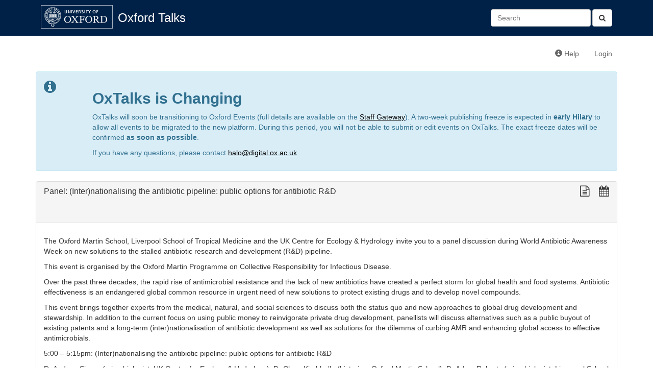

--- FILE ---
content_type: text/html; charset=utf-8
request_url: https://talks.ox.ac.uk/talks/id/a94a98cd-276d-4e57-9da0-9f8196199861/
body_size: 5139
content:

<!DOCTYPE html>
<html lang="en">
    <head>
        <meta charset="utf-8">
        <meta http-equiv="X-UA-Compatible" content="IE=edge">
        <meta name="viewport" content="width=device-width, initial-scale=1">
        <title>Panel: (Inter)nationalising the antibiotic pipeline: public options for antibiotic R&amp;D - Oxford Talks</title>

        <!-- Bootstrap -->
        <link href="/static/bootstrap/css/bootstrap.min.css" rel="stylesheet">

        <!-- Font Awesome -->
        <link href="/static/font-awesome/css/font-awesome.min.css" rel="stylesheet">

        <!-- Events custom stylesheet -->
        <link rel="stylesheet" href="/static/css/custom.css">

        <!-- jQuery -->
        <script src="/static/js/jquery-1.11.1.min.js"></script>

        <!-- jQuery cookie plugin-->
        <script src="/static/js/jquery.cookie.js"></script>

        <!-- underscore.js -->
        <script src="/static/js/underscore-min.js"></script>

        <!-- bootstrap.js -->
        <script src="/static/bootstrap/js/bootstrap.min.js"></script>

        <script>
          (function(i,s,o,g,r,a,m){i['GoogleAnalyticsObject']=r;i[r]=i[r]||function(){
          (i[r].q=i[r].q||[]).push(arguments)},i[r].l=1*new Date();a=s.createElement(o),
          m=s.getElementsByTagName(o)[0];a.async=1;a.src=g;m.parentNode.insertBefore(a,m)
          })(window,document,'script','//www.google-analytics.com/analytics.js','ga');

          ga('create', 'UA-37957799-1', 'auto');
          ga('send', 'pageview');

        </script>
        
        <!-- HTML5 Shim and Respond.js IE8 support of HTML5 elements and media queries -->
        <!-- WARNING: Respond.js doesn't work if you view the page via file:// -->
        <!--[if lt IE 9]>
        <script src="https://oss.maxcdn.com/libs/html5shiv/3.7.0/html5shiv.js"></script>
        <script src="https://oss.maxcdn.com/libs/respond.js/1.4.2/respond.min.js"></script>
        <![endif]-->
        
<meta name="twitter:card" content="summary">
<meta name="twitter:title" content="Panel: (Inter)nationalising the antibiotic pipeline: public options for antibiotic R&amp;D">
<meta name="twitter:description" content="The Oxford Martin School, Liverpool School of Tropical Medicine and the UK Centre for Ecology &amp; Hydrology invite you to a panel discussion during World Antibiotic Awareness Week on new solutions to the stalled antibiotic research and development (R&amp;D) pipeline.

This event is organised by the Oxford Martin Programme on Collective Responsibility for Infectious Disease.

Over the past three decades, the rapid rise of antimicrobial resistance and the lack of new antibiotics have created a perfect storm for global health and food systems. Antibiotic effectiveness is an endangered global common resource in urgent need of new solutions to protect existing drugs and to develop novel compounds.

This event brings together experts from the medical, natural, and social sciences to discuss both the status quo and new approaches to global drug development and stewardship. In addition to the current focus on using public money to reinvigorate private drug development, panellists will discuss alternatives such as a public buyout of existing patents and a long-term (inter)nationalisation of antibiotic development as well as solutions for the dilemma of curbing AMR and enhancing global access to effective antimicrobials.

5:00 - 5:15pm: (Inter)nationalising the antibiotic pipeline: public options for antibiotic R&amp;D

Dr Andrew Singer (microbiologist, UK Centre for Ecology &amp; Hydrology), Dr Claas Kirchhelle (historian, Oxford Martin School), Dr Adam Roberts (microbiologist, Liverpool School of Tropical Medicine) will introduce their new publication on public options for antibiotic development in Lancet Infectious Diseases.

5:15 - 6:00pm: Panel discussion with questions from the audience

An expert panel will discuss the economic, social, and microbiological dimensions of drug development, stewardship, and infection control in the 20th and 21st centuries:

Ellen Silbergeld (environmental and public health, Johns Hopkins University),
Koen Pouwels (modeller and economist, University Oxford),
Viviane Quirke (historian, Oxford Brookes University),
Javier Lezaun (social scientist, Institute for Science, Innovation, and Society, Oxford)
Nicola Elvis (microbiologist, Public Health England).

More information can be found here: https://www.oxfordmartin.ox.ac.uk/events/antibiotics-panel/">
<meta property="og:title" content="Panel: (Inter)nationalising the antibiotic pipeline: public options for antibiotic R&amp;D" />
<meta property="og:type" content="article" />
<meta property="og:url" content="https://talks.ox.ac.uk/talks/id/a94a98cd-276d-4e57-9da0-9f8196199861/" />
<meta property="og:description" content="The Oxford Martin School, Liverpool School of Tropical Medicine and the UK Centre for Ecology &amp; Hydrology invite you to a panel discussion during World Antibiotic Awareness Week on new solutions to the stalled antibiotic research and development (R&amp;D) pipeline.

This event is organised by the Oxford Martin Programme on Collective Responsibility for Infectious Disease.

Over the past three decades, the rapid rise of antimicrobial resistance and the lack of new antibiotics have created a perfect storm for global health and food systems. Antibiotic effectiveness is an endangered global common resource in urgent need of new solutions to protect existing drugs and to develop novel compounds.

This event brings together experts from the medical, natural, and social sciences to discuss both the status quo and new approaches to global drug development and stewardship. In addition to the current focus on using public money to reinvigorate private drug development, panellists will discuss alternatives such as a public buyout of existing patents and a long-term (inter)nationalisation of antibiotic development as well as solutions for the dilemma of curbing AMR and enhancing global access to effective antimicrobials.

5:00 - 5:15pm: (Inter)nationalising the antibiotic pipeline: public options for antibiotic R&amp;D

Dr Andrew Singer (microbiologist, UK Centre for Ecology &amp; Hydrology), Dr Claas Kirchhelle (historian, Oxford Martin School), Dr Adam Roberts (microbiologist, Liverpool School of Tropical Medicine) will introduce their new publication on public options for antibiotic development in Lancet Infectious Diseases.

5:15 - 6:00pm: Panel discussion with questions from the audience

An expert panel will discuss the economic, social, and microbiological dimensions of drug development, stewardship, and infection control in the 20th and 21st centuries:

Ellen Silbergeld (environmental and public health, Johns Hopkins University),
Koen Pouwels (modeller and economist, University Oxford),
Viviane Quirke (historian, Oxford Brookes University),
Javier Lezaun (social scientist, Institute for Science, Innovation, and Society, Oxford)
Nicola Elvis (microbiologist, Public Health England).

More information can be found here: https://www.oxfordmartin.ox.ac.uk/events/antibiotics-panel/">
<meta property="og:image" content="https://talks.ox.ac.uk/static/images/oxweb-logo-square-200x200.png" />  

<script src="/static/js/user-collections.js"></script>
<script>
    document.collectionConfig = {
        saveItemDefault: "/api/collections/add-item",
        removeItemDefault: "/api/collections/remove-item"
    };
</script>


<script type="application/ld+json">
{
  "@context": "http://schema.org",
  "@type": "EducationEvent",
  "name": "Panel: (Inter)nationalising the antibiotic pipeline: public options for antibiotic R&amp;D",
  "startDate": "2019-11-19T17:00:00+00:00",
  "duration": "PT01H00MS",
  "performer": {
     "@type": "Person",
     "name": "Dr Andrew Singer",
     "familyName": "Singer",
     "affiliation": "UK Centre for Ecology &amp; Hydrology"
   },"performer": {
     "@type": "Person",
     "name": "Dr Claas Kirchhelle",
     "familyName": "Kirchhelle",
     "affiliation": "Oxford Martin School"
   },"performer": {
     "@type": "Person",
     "name": "Dr Adam Roberts",
     "familyName": "Roberts",
     "affiliation": "Liverpool School of Tropical Medicine"
   },
  
  "url": "https://talks.ox.ac.uk/talks/id/a94a98cd-276d-4e57-9da0-9f8196199861/",
  "location": {
      "@type": "Place",
      "name": "Oxford Martin School",
      "address": "34 Broad Street OX1 3BD",
      "geo": {
        "@type": "GeoCoordinates",
        "latitude": "51.754856",
        "longitude": "-1.254233"
    }
  },
  "offers": {
      "eligibleCustomerType": "Public",
      "url": "https://www.eventbrite.co.uk/e/internationalising-the-antibiotic-pipeline-tickets-75834307455"
  }


}
</script>



<script type="text/javascript">var switchTo5x=true;</script>
<script type="text/javascript" src="https://ws.sharethis.com/button/buttons.js"></script>
<script type="text/javascript">stLight.options({publisher: "c3a11c6f-3df5-4e62-9caf-dfdd9bbe172f", doNotHash: false, doNotCopy: false, hashAddressBar: false});</script>


    </head>
    <body>
        <div id="header">
            <div class="container">
                <!-- Static navbar -->
                <div class="navbar navbar-default" role="navigation">
                    <div class="container-fluid">
                        
                        
                        
                        
                        <div class="navbar-header">
                            <a id="navbar-oxford-brandmark" href="http://www.ox.ac.uk"><img src="/static/images/ox_brand6_rev_rect.gif"></a>
                            <a class="navbar-brand" href="/">Oxford Talks</a>
                            <button type="button" class="navbar-toggle collapsed" data-toggle="collapse" data-target="#main-navbar-collapse" aria-expanded="false">
                                <span class="sr-only">Toggle navigation</span>
                                <span class="icon-bar"></span>
                                <span class="icon-bar"></span>
                                <span class="icon-bar"></span>
                            </button>
                        </div>
                        <div class="collapse navbar-collapse" id="main-navbar-collapse">
                            <ul class="nav navbar-nav">
                                
                                                          
                            </ul>
                            <form class="navbar-form navbar-right search-form" role="search" method="get" action="/search/">
                              <button type="submit" class="btn btn-default"><i class="fa fa-search" aria-hidden="true"></i></button>
                              <div class="form-group">
                                 <input id="id_q" name="q" type="text" class="form-control" placeholder="Search" value=""/>
                              </div>​

                            </form>
                        </div>
                    </div>
                </div>
            </div>
        </div>
        <div class="container">
            <div class="navbar navbar-secondary" role="navigation">
                <div class="container-fluid">
                    <ul class="nav navbar-nav navbar-right">
                        <li><a href="http://talksox.readthedocs.org/en/latest" target="_blank"><span class="glyphicon glyphicon-info-sign"></span> Help</a></li> 
                        
                        <li><a href="/login/">Login</a></li>
                        
                    </ul>
                </div><!--/.container-fluid -->
            </div>
	    <!-- OxTalks Platform Change Announcement -->
<div class="alert alert-info oxtalks-announcement" role="alert">
    <div class="row">
        <div class="col-md-1">
            <i class="fa fa-info-circle fa-2x" role="img" aria-label="Information"></i>
        </div>
        <div class="col-md-11">
            <h2><strong>OxTalks is Changing</strong></h2>
            <p>
                OxTalks will soon be transitioning to Oxford Events (full details are available on the <a href="https://staff.web.ox.ac.uk/oxford-events" target="_blank" style="color:#000;text-decoration:underline;">Staff Gateway</a>). A two-week publishing freeze is expected in <strong>early Hilary</strong> to allow all events to be migrated to the new platform. During this period, you will not be able to submit or edit events on OxTalks. The exact freeze dates will be confirmed <strong>as soon as possible</strong>.
            </p>
            <p>
                If you have any questions, please contact <a href="mailto:halo@digital.ox.ac.uk" style="color:#000;text-decoration:underline;">halo@digital.ox.ac.uk</a>
            </p>
        </div>
    </div>
</div>

            
            



<div class="panel panel-default">

    <!-- Default panel contents -->
    <div class="panel-heading">
        <h3 class="panel-title contains-floating-buttons event">
            <div class="event-title pull-left">
                Panel: (Inter)nationalising the antibiotic pipeline: public options for antibiotic R&amp;D
            </div>
            <div class="formatting-links pull-right">
                <div class="share-this-links">
                    <span class="st_twitter_large" displayText="Tweet"></span>
                    <span class="st_facebook_large" displayText="Facebook"></span>
                    <span class="st_linkedin_large" displayText="LinkedIn"></span>
                    <span class="st_email_large" displayText="Email"></span>
                    <span class="st_sharethis_large" displayText="ShareThis"></span>
                </div>

                <!-- plain text link -->
<a class="formatting-link plain-text-link" href="/talks/id/a94a98cd-276d-4e57-9da0-9f8196199861?format=txt" title="View a plain text version of this talk">
    <span class="fa fa-lg fa-file-text-o" aria-hidden="true"></span>
</a>

                <!-- ical/ics link -->
<a class="formatting-link ics-link" href="/api/talks/a94a98cd-276d-4e57-9da0-9f8196199861.ics" title="Import this talk into your calendar">
    <span class="fa fa-lg fa-calendar" aria-hidden="true"></span>
</a>


                
            </div>
        </h3>
        
          
          <!-- RB 4/5/16 added text to show when an event has been cancelled-->
          
        


        
    </div>
    <div class="panel-body">
        
        <p>	<p>The Oxford Martin School, Liverpool School of Tropical Medicine and the UK Centre for Ecology &amp; Hydrology invite you to a panel discussion during World Antibiotic Awareness Week on new solutions to the stalled antibiotic research and development (R&amp;D) pipeline.</p>

	<p>This event is organised by the Oxford Martin Programme on Collective Responsibility for Infectious Disease.</p>

	<p>Over the past three decades, the rapid rise of antimicrobial resistance and the lack of new antibiotics have created a perfect storm for global health and food systems. Antibiotic effectiveness is an endangered global common resource in urgent need of new solutions to protect existing drugs and to develop novel compounds.</p>

	<p>This event brings together experts from the medical, natural, and social sciences to discuss both the status quo and new approaches to global drug development and stewardship. In addition to the current focus on using public money to reinvigorate private drug development, panellists will discuss alternatives such as a public buyout of existing patents and a long-term (inter)nationalisation of antibiotic development as well as solutions for the dilemma of curbing <span class="caps">AMR</span> and enhancing global access to effective antimicrobials.</p>

	<p>5:00 &#8211; 5:15pm: (Inter)nationalising the antibiotic pipeline: public options for antibiotic R&amp;D</p>

	<p>Dr Andrew Singer (microbiologist, UK Centre for Ecology &amp; Hydrology), Dr Claas Kirchhelle (historian, Oxford Martin School), Dr Adam Roberts (microbiologist, Liverpool School of Tropical Medicine) will introduce their new publication on public options for antibiotic development in Lancet Infectious Diseases.</p>

	<p>5:15 &#8211; 6:00pm: Panel discussion with questions from the audience</p>

	<p>An expert panel will discuss the economic, social, and microbiological dimensions of drug development, stewardship, and infection control in the 20th and 21st centuries:</p>

	<p>Ellen Silbergeld (environmental and public health, Johns Hopkins University),<br />
Koen Pouwels (modeller and economist, University Oxford),<br />
Viviane Quirke (historian, Oxford Brookes University),<br />
Javier Lezaun (social scientist, Institute for Science, Innovation, and Society, Oxford)<br />
Nicola Elvis (microbiologist, Public Health England).</p>

	<p>More information can be found here: <a href="https://www.oxfordmartin.ox.ac.uk/events/antibiotics-panel/" rel="nofollow">www.oxfordmartin.ox.ac.uk/events/antibiotics-panel</a></p></p>
        
    </div>
    <!-- List group -->
    <ul class="list-group">
        <li class="list-group-item"><strong>Date</strong>: 19 November 2019, 17:00 </li>
        <li class="list-group-item"><strong>Venue</strong>: <address>Oxford Martin School<br>34 Broad Street OX1 3BD</address><a href="https://www.maps.ox.ac.uk/#/places/oxpoints:23232612" target="_blank">See location on maps.ox</a><br><br><strong>Details</strong>:
                Lecture Theatre</li>
        <li class="list-group-item"><strong>Speakers</strong>: <a href="/talks/persons/id/d514910f-4d8e-49ab-a684-81d55d0968c2">Dr Andrew Singer (UK Centre for Ecology &amp; Hydrology)</a>, 
            <a href="/talks/persons/id/7ad5377e-2db8-4ced-a730-7a198e1e2162">Dr Claas Kirchhelle (Oxford Martin School)</a>, 
            <a href="/talks/persons/id/5400a4d0-220d-43e4-bb4f-5c98723ef71f">Dr Adam Roberts (Liverpool School of Tropical Medicine)</a></li>
        
        <li class="list-group-item"><strong>Organising department</strong>: <a href="/talks/department/id/oxpoints:23232612">Oxford Martin School</a></li>
        
        
        
        
        
        
        <li class="list-group-item"><strong>Booking required?</strong>: Required </li>
        
            <li class="list-group-item"><strong>Booking url</strong>: <a target="_blank" href="https://www.eventbrite.co.uk/e/internationalising-the-antibiotic-pipeline-tickets-75834307455">https://www.eventbrite.co.uk/e/internationalising-the-antibiotic-pipeline-tickets-75834307455</a></li>
        
        
        
            <li class="list-group-item"><strong>Cost</strong>: Free </li>
        
        <li class="list-group-item"><strong>Audience</strong>: Public </li>
        
            <li class="list-group-item"><strong>This talk features in the following public collections</strong>:
                <ul class="list-unstyled">
                    
                        <li><a href="/user/lists/id/8ee24856-8cfa-4b2e-a842-4690e93df2c9/">Seminars relevant to NDM members</a></li>
                    
                        <li><a href="/user/lists/id/8c5df4b0-f99e-4ba8-aff4-8fc67cc353a7/">Talks of Interest to Medical Sciences</a></li>
                    
                        <li><a href="/user/lists/id/84398ed8-bc6c-466d-9f32-bfd1532a7993/">Seminars relevant to NDM Tropical Medicine members</a></li>
                    
                        <li><a href="/user/lists/id/113e161c-7675-4ac4-aa56-ebe1644ced31/">Seminars and Events of interest to the Faculty of History</a></li>
                    
                        <li><a href="/user/lists/id/07ddc1b3-1ee5-4a84-bf13-c0ca0d1f8bc1/">Seminars and Events of interest to OCHSMT</a></li>
                    
                        <li><a href="/user/lists/id/985500af-05d4-437d-870f-3cd81c99372d/">Talks of interest to Oxford Ethics and Humanities</a></li>
                    
                </ul>
            </li>
        
        
            <li class="list-group-item">
              Editor: 
              Laura Spence
              
            </li>
        

    </ul>
</div>

        </div>
    </body>
</html>
